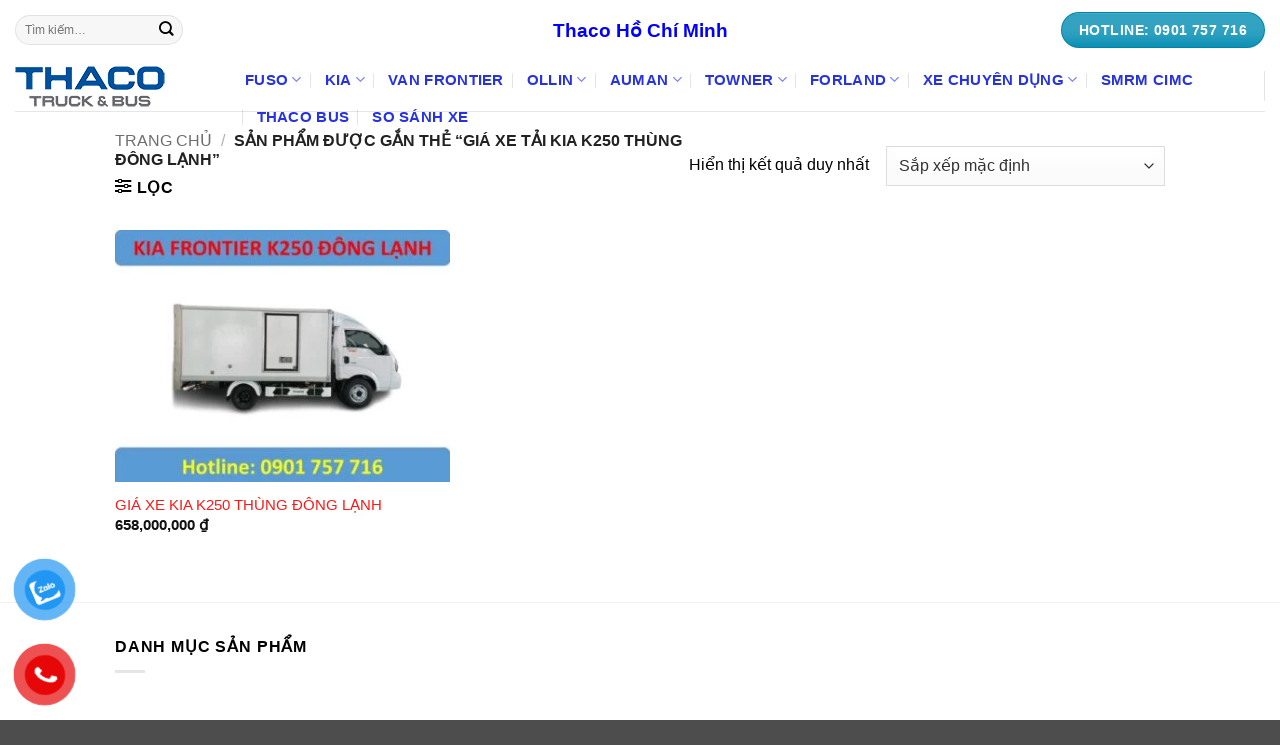

--- FILE ---
content_type: text/html; charset=UTF-8
request_url: https://taitruonghai.com/tu-khoa/gia-xe-tai-kia-k250-thung-dong-lanh/
body_size: 12994
content:
<!DOCTYPE html><html lang="vi" class="loading-site no-js"><head><script data-no-optimize="1">var litespeed_docref=sessionStorage.getItem("litespeed_docref");litespeed_docref&&(Object.defineProperty(document,"referrer",{get:function(){return litespeed_docref}}),sessionStorage.removeItem("litespeed_docref"));</script> <meta charset="UTF-8" /><link rel="profile" href="http://gmpg.org/xfn/11" /><link rel="pingback" href="https://taitruonghai.com/xmlrpc.php" /><meta name='robots' content='index, follow, max-image-preview:large, max-snippet:-1, max-video-preview:-1' /><meta name="viewport" content="width=device-width, initial-scale=1" /><title>Lưu trữ giá xe tải kia k250 thùng đông lạnh - Xe tải Thaco</title><link rel="canonical" href="https://taitruonghai.com/tu-khoa/gia-xe-tai-kia-k250-thung-dong-lanh/" /><meta property="og:locale" content="vi_VN" /><meta property="og:type" content="article" /><meta property="og:title" content="Lưu trữ giá xe tải kia k250 thùng đông lạnh - Xe tải Thaco" /><meta property="og:url" content="https://taitruonghai.com/tu-khoa/gia-xe-tai-kia-k250-thung-dong-lanh/" /><meta property="og:site_name" content="Xe tải Thaco" /><meta name="twitter:card" content="summary_large_image" /> <script type="application/ld+json" class="yoast-schema-graph">{"@context":"https://schema.org","@graph":[{"@type":"CollectionPage","@id":"https://taitruonghai.com/tu-khoa/gia-xe-tai-kia-k250-thung-dong-lanh/","url":"https://taitruonghai.com/tu-khoa/gia-xe-tai-kia-k250-thung-dong-lanh/","name":"Lưu trữ giá xe tải kia k250 thùng đông lạnh - Xe tải Thaco","isPartOf":{"@id":"https://taitruonghai.com/#website"},"primaryImageOfPage":{"@id":"https://taitruonghai.com/tu-khoa/gia-xe-tai-kia-k250-thung-dong-lanh/#primaryimage"},"image":{"@id":"https://taitruonghai.com/tu-khoa/gia-xe-tai-kia-k250-thung-dong-lanh/#primaryimage"},"thumbnailUrl":"https://taitruonghai.com/wp-content/uploads/2023/11/gia-xe-kia-k250-thung-dong-lanh.jpg","breadcrumb":{"@id":"https://taitruonghai.com/tu-khoa/gia-xe-tai-kia-k250-thung-dong-lanh/#breadcrumb"},"inLanguage":"vi"},{"@type":"ImageObject","inLanguage":"vi","@id":"https://taitruonghai.com/tu-khoa/gia-xe-tai-kia-k250-thung-dong-lanh/#primaryimage","url":"https://taitruonghai.com/wp-content/uploads/2023/11/gia-xe-kia-k250-thung-dong-lanh.jpg","contentUrl":"https://taitruonghai.com/wp-content/uploads/2023/11/gia-xe-kia-k250-thung-dong-lanh.jpg","width":1210,"height":907,"caption":"giá xe kia k250 thùng đông lạnh"},{"@type":"BreadcrumbList","@id":"https://taitruonghai.com/tu-khoa/gia-xe-tai-kia-k250-thung-dong-lanh/#breadcrumb","itemListElement":[{"@type":"ListItem","position":1,"name":"Trang chủ","item":"https://taitruonghai.com/"},{"@type":"ListItem","position":2,"name":"giá xe tải kia k250 thùng đông lạnh"}]},{"@type":"WebSite","@id":"https://taitruonghai.com/#website","url":"https://taitruonghai.com/","name":"Xe tải Thaco","description":"Xe tải Thaco Trường Hải TP Hồ Chí Minh","potentialAction":[{"@type":"SearchAction","target":{"@type":"EntryPoint","urlTemplate":"https://taitruonghai.com/?s={search_term_string}"},"query-input":{"@type":"PropertyValueSpecification","valueRequired":true,"valueName":"search_term_string"}}],"inLanguage":"vi"}]}</script> <link rel='dns-prefetch' href='//www.googletagmanager.com' /><link rel='prefetch' href='https://taitruonghai.com/wp-content/themes/flatsome/assets/js/flatsome.js?ver=e2eddd6c228105dac048' /><link rel='prefetch' href='https://taitruonghai.com/wp-content/themes/flatsome/assets/js/chunk.slider.js?ver=3.20.2' /><link rel='prefetch' href='https://taitruonghai.com/wp-content/themes/flatsome/assets/js/chunk.popups.js?ver=3.20.2' /><link rel='prefetch' href='https://taitruonghai.com/wp-content/themes/flatsome/assets/js/chunk.tooltips.js?ver=3.20.2' /><link rel='prefetch' href='https://taitruonghai.com/wp-content/themes/flatsome/assets/js/woocommerce.js?ver=1c9be63d628ff7c3ff4c' /><link rel="alternate" type="application/rss+xml" title="Dòng thông tin Xe tải Thaco &raquo;" href="https://taitruonghai.com/feed/" /><link rel="alternate" type="application/rss+xml" title="Xe tải Thaco &raquo; Dòng bình luận" href="https://taitruonghai.com/comments/feed/" /><link rel="alternate" type="application/rss+xml" title="Nguồn cấp Xe tải Thaco &raquo; giá xe tải kia k250 thùng đông lạnh Thẻ" href="https://taitruonghai.com/tu-khoa/gia-xe-tai-kia-k250-thung-dong-lanh/feed/" /><link data-optimized="2" rel="stylesheet" href="https://taitruonghai.com/wp-content/litespeed/css/b49aff2924bde3413055329219f9cc18.css?ver=45f99" /> <script type="litespeed/javascript" data-src="https://taitruonghai.com/wp-includes/js/jquery/jquery.min.js" id="jquery-core-js"></script> <link rel="https://api.w.org/" href="https://taitruonghai.com/wp-json/" /><link rel="alternate" title="JSON" type="application/json" href="https://taitruonghai.com/wp-json/wp/v2/product_tag/1364" /><link rel="EditURI" type="application/rsd+xml" title="RSD" href="https://taitruonghai.com/xmlrpc.php?rsd" /><meta name="generator" content="WordPress 6.9" /><meta name="generator" content="WooCommerce 10.4.3" /><meta name="generator" content="Site Kit by Google 1.170.0" /> <script type="litespeed/javascript">(function(w,d,s,l,i){w[l]=w[l]||[];w[l].push({'gtm.start':new Date().getTime(),event:'gtm.js'});var f=d.getElementsByTagName(s)[0],j=d.createElement(s),dl=l!='dataLayer'?'&l='+l:'';j.async=!0;j.src='https://www.googletagmanager.com/gtm.js?id='+i+dl;f.parentNode.insertBefore(j,f)})(window,document,'script','dataLayer','GTM-PK7T36CJ')</script> <meta name="generator" content="webp-uploads 2.6.1"> <script type="litespeed/javascript" data-src="https://www.googletagmanager.com/gtag/js?id=G-NCR9TVP5NJ"></script> <script type="litespeed/javascript">window.dataLayer=window.dataLayer||[];function gtag(){dataLayer.push(arguments)}
gtag('js',new Date());gtag('config','G-NCR9TVP5NJ')</script> <noscript><style>.woocommerce-product-gallery{ opacity: 1 !important; }</style></noscript><link rel="icon" href="https://taitruonghai.com/wp-content/uploads/2018/09/cropped-lo-go-thaco-32x32.png" sizes="32x32" /><link rel="icon" href="https://taitruonghai.com/wp-content/uploads/2018/09/cropped-lo-go-thaco-192x192.png" sizes="192x192" /><link rel="apple-touch-icon" href="https://taitruonghai.com/wp-content/uploads/2018/09/cropped-lo-go-thaco-180x180.png" /><meta name="msapplication-TileImage" content="https://taitruonghai.com/wp-content/uploads/2018/09/cropped-lo-go-thaco-270x270.png" /><style id="kirki-inline-styles"></style></head><body class="archive tax-product_tag term-gia-xe-tai-kia-k250-thung-dong-lanh term-1364 wp-theme-flatsome wp-child-theme-flatsome-child theme-flatsome woocommerce woocommerce-page woocommerce-no-js unselectable lightbox nav-dropdown-has-arrow nav-dropdown-has-shadow nav-dropdown-has-border catalog-mode"><noscript><iframe data-lazyloaded="1" src="about:blank" data-litespeed-src="https://www.googletagmanager.com/ns.html?id=GTM-PK7T36CJ"
height="0" width="0" style="display:none;visibility:hidden"></iframe></noscript><a class="skip-link screen-reader-text" href="#main">Bỏ qua nội dung</a><div id="wrapper"><header id="header" class="header header-full-width has-sticky sticky-jump sticky-hide-on-scroll"><div class="header-wrapper"><div id="top-bar" class="header-top hide-for-sticky flex-has-center"><div class="flex-row container"><div class="flex-col hide-for-medium flex-left"><ul class="nav nav-left medium-nav-center nav-small  nav-divided"><li class="header-search-form search-form html relative has-icon"><div class="header-search-form-wrapper"><div class="searchform-wrapper ux-search-box relative form-flat is-normal"><form role="search" method="get" class="searchform" action="https://taitruonghai.com/"><div class="flex-row relative"><div class="flex-col flex-grow">
<label class="screen-reader-text" for="woocommerce-product-search-field-0">Tìm kiếm:</label>
<input type="search" id="woocommerce-product-search-field-0" class="search-field mb-0" placeholder="Tìm kiếm&hellip;" value="" name="s" />
<input type="hidden" name="post_type" value="product" /></div><div class="flex-col">
<button type="submit" value="Tìm kiếm" class="ux-search-submit submit-button secondary button  icon mb-0" aria-label="Gửi">
<i class="icon-search" aria-hidden="true"></i>			</button></div></div><div class="live-search-results text-left z-top"></div></form></div></div></li></ul></div><div class="flex-col hide-for-medium flex-center"><ul class="nav nav-center nav-small  nav-divided"><li class="html custom html_topbar_left"><span style="font-size: 150%;color:blue;"><b>Thaco Hồ Chí Minh</b></span></li></ul></div><div class="flex-col hide-for-medium flex-right"><ul class="nav top-bar-nav nav-right nav-small  nav-divided"><li class="html header-button-1"><div class="header-button">
<a href="tel:0901757716" class="button primary is-shade is-large" style="border-radius:99px;">
<span>Hotline: 0901 757 716</span>
</a></div></li></ul></div><div class="flex-col show-for-medium flex-grow"><ul class="nav nav-center nav-small mobile-nav  nav-divided"><li class="html custom html_topbar_left"><span style="font-size: 150%;color:blue;"><b>Thaco Hồ Chí Minh</b></span></li></ul></div></div></div><div id="masthead" class="header-main "><div class="header-inner flex-row container logo-left medium-logo-center" role="navigation"><div id="logo" class="flex-col logo"><a href="https://taitruonghai.com/" title="Xe tải Thaco - Xe tải Thaco Trường Hải TP Hồ Chí Minh" rel="home">
<img data-lazyloaded="1" src="[data-uri]" width="150" height="42" data-src="https://taitruonghai.com/wp-content/uploads/2018/09/thaco-truong-hai.png" class="header_logo header-logo" alt="Xe tải Thaco"/><img data-lazyloaded="1" src="[data-uri]" width="150" height="42" data-src="https://taitruonghai.com/wp-content/uploads/2018/09/thaco-truong-hai.png" class="header-logo-dark" alt="Xe tải Thaco"/></a></div><div class="flex-col show-for-medium flex-left"><ul class="mobile-nav nav nav-left "></ul></div><div class="flex-col hide-for-medium flex-left
flex-grow"><ul class="header-nav header-nav-main nav nav-left  nav-divided nav-size-medium nav-uppercase" ><li id="menu-item-100" class="menu-item menu-item-type-taxonomy menu-item-object-product_cat menu-item-has-children menu-item-100 menu-item-design-default has-dropdown"><a href="https://taitruonghai.com/danh-muc/fuso/" class="nav-top-link" aria-expanded="false" aria-haspopup="menu">Fuso<i class="icon-angle-down" aria-hidden="true"></i></a><ul class="sub-menu nav-dropdown nav-dropdown-bold"><li id="menu-item-516" class="menu-item menu-item-type-post_type menu-item-object-product menu-item-516"><a href="https://taitruonghai.com/san-pham/mitsubishi-fuso-canter-4-99-new-2018-tai-trong-2-3-tan/">MITSUBISHI FUSO CANTER 4.99 NEW TẢI TRỌNG 2.3 TẤN</a></li><li id="menu-item-579" class="menu-item menu-item-type-post_type menu-item-object-product menu-item-579"><a href="https://taitruonghai.com/san-pham/mitsubishi-fuso-canter-6-5-new-2018-tai-trong-3-49-tan/">MITSUBISHI FUSO CANTER 6.5 NEW TẢI TRỌNG 3.49 TẤN</a></li><li id="menu-item-725" class="menu-item menu-item-type-post_type menu-item-object-product menu-item-725"><a href="https://taitruonghai.com/san-pham/fuso-fi-tai-trong-7-tan/">Fuso Fi tải trọng 7 tấn</a></li><li id="menu-item-749" class="menu-item menu-item-type-post_type menu-item-object-product menu-item-749"><a href="https://taitruonghai.com/san-pham/fuso-fj-tai-trong-15-tan/">Fuso Fj tải trọng 15 tấn nhập khẩu nguyên chiếc</a></li></ul></li><li id="menu-item-64" class="menu-item menu-item-type-taxonomy menu-item-object-product_cat menu-item-has-children menu-item-64 menu-item-design-default has-dropdown"><a href="https://taitruonghai.com/danh-muc/kia-new-frontier/" class="nav-top-link" aria-expanded="false" aria-haspopup="menu">Kia<i class="icon-angle-down" aria-hidden="true"></i></a><ul class="sub-menu nav-dropdown nav-dropdown-bold"><li id="menu-item-521" class="menu-item menu-item-type-post_type menu-item-object-product menu-item-521"><a href="https://taitruonghai.com/san-pham/kia-k250-thung-mui-bat/">KIA K250 THÙNG MUI BẠT</a></li><li id="menu-item-520" class="menu-item menu-item-type-post_type menu-item-object-product menu-item-520"><a href="https://taitruonghai.com/san-pham/kia-k250-thung-lung/">KIA K250 THÙNG LỬNG</a></li><li id="menu-item-291" class="menu-item menu-item-type-post_type menu-item-object-product menu-item-291"><a href="https://taitruonghai.com/san-pham/kia-k250-thung-kin/">Xe kia k250 thùng kín</a></li><li id="menu-item-517" class="menu-item menu-item-type-post_type menu-item-object-product menu-item-517"><a href="https://taitruonghai.com/san-pham/kia-k200-tai-trong-1-tan-9/">KIA K200 TẢI TRỌNG 1 TẤN 9</a></li></ul></li><li id="menu-item-1255" class="menu-item menu-item-type-taxonomy menu-item-object-product_cat menu-item-1255 menu-item-design-default"><a href="https://taitruonghai.com/danh-muc/van-frontier/" class="nav-top-link">VAN FRONTIER</a></li><li id="menu-item-67" class="menu-item menu-item-type-taxonomy menu-item-object-product_cat menu-item-has-children menu-item-67 menu-item-design-default has-dropdown"><a href="https://taitruonghai.com/danh-muc/thaco-ollin/" class="nav-top-link" aria-expanded="false" aria-haspopup="menu">Ollin<i class="icon-angle-down" aria-hidden="true"></i></a><ul class="sub-menu nav-dropdown nav-dropdown-bold"><li id="menu-item-578" class="menu-item menu-item-type-post_type menu-item-object-product menu-item-578"><a href="https://taitruonghai.com/san-pham/thaco-ollin-350-new-euro-4/">Thaco Ollin350 New Euro 4</a></li><li id="menu-item-598" class="menu-item menu-item-type-post_type menu-item-object-product menu-item-598"><a href="https://taitruonghai.com/san-pham/thaco-ollin500-new-euro-4/">Thaco Ollin500 New Euro 4</a></li></ul></li><li id="menu-item-101" class="menu-item menu-item-type-taxonomy menu-item-object-product_cat menu-item-has-children menu-item-101 menu-item-design-default has-dropdown"><a href="https://taitruonghai.com/danh-muc/thaco-auman/" class="nav-top-link" aria-expanded="false" aria-haspopup="menu">AuMan<i class="icon-angle-down" aria-hidden="true"></i></a><ul class="sub-menu nav-dropdown nav-dropdown-bold"><li id="menu-item-622" class="menu-item menu-item-type-post_type menu-item-object-product menu-item-622"><a href="https://taitruonghai.com/san-pham/thaco-auman-c160-new-2018-tai-trong-9-3-tan/">Thaco Auman C160 Tải trọng 9.3 tấn</a></li><li id="menu-item-638" class="menu-item menu-item-type-post_type menu-item-object-product menu-item-638"><a href="https://taitruonghai.com/san-pham/thaco-auman-d240-new-2018/">Thaco Auman D240 Thùng ben 10 khối</a></li></ul></li><li id="menu-item-68" class="menu-item menu-item-type-taxonomy menu-item-object-product_cat menu-item-has-children menu-item-68 menu-item-design-default has-dropdown"><a href="https://taitruonghai.com/danh-muc/thaco-towner/" class="nav-top-link" aria-expanded="false" aria-haspopup="menu">Towner<i class="icon-angle-down" aria-hidden="true"></i></a><ul class="sub-menu nav-dropdown nav-dropdown-bold"><li id="menu-item-659" class="menu-item menu-item-type-post_type menu-item-object-product menu-item-659"><a href="https://taitruonghai.com/san-pham/thaco-towner800/">Xe tải 900 kg Thaco Towner800 Euro4</a></li><li id="menu-item-684" class="menu-item menu-item-type-post_type menu-item-object-product menu-item-684"><a href="https://taitruonghai.com/san-pham/xe-tai-990-kg-thaco-towner990/">Thaco Towner 990 New Euro4 xe tải 990 kg</a></li><li id="menu-item-696" class="menu-item menu-item-type-post_type menu-item-object-product menu-item-696"><a href="https://taitruonghai.com/san-pham/xe-ben-thaco-towner800/">Xe Ben Thaco Towner800</a></li></ul></li><li id="menu-item-65" class="menu-item menu-item-type-taxonomy menu-item-object-product_cat menu-item-has-children menu-item-65 menu-item-design-default has-dropdown"><a href="https://taitruonghai.com/danh-muc/thaco-forland/" class="nav-top-link" aria-expanded="false" aria-haspopup="menu">Forland<i class="icon-angle-down" aria-hidden="true"></i></a><ul class="sub-menu nav-dropdown nav-dropdown-bold"><li id="menu-item-771" class="menu-item menu-item-type-post_type menu-item-object-product menu-item-771"><a href="https://taitruonghai.com/san-pham/xe-ben-thaco-forland-fd250/">Xe Ben Thaco Forland FD250</a></li><li id="menu-item-795" class="menu-item menu-item-type-post_type menu-item-object-product menu-item-795"><a href="https://taitruonghai.com/san-pham/xe-ben-thaco-forland-fd-500/">XE BEN THACO FORLAND FD 500</a></li></ul></li><li id="menu-item-292" class="menu-item menu-item-type-taxonomy menu-item-object-product_cat menu-item-has-children menu-item-292 menu-item-design-default has-dropdown"><a href="https://taitruonghai.com/danh-muc/xe-chuyen-dung/" class="nav-top-link" aria-expanded="false" aria-haspopup="menu">Xe chuyên dụng<i class="icon-angle-down" aria-hidden="true"></i></a><ul class="sub-menu nav-dropdown nav-dropdown-bold"><li id="menu-item-518" class="menu-item menu-item-type-post_type menu-item-object-product menu-item-518"><a href="https://taitruonghai.com/san-pham/kia-k250-bung-nang/">KIA K250 BỬNG NÂNG</a></li><li id="menu-item-519" class="menu-item menu-item-type-post_type menu-item-object-product menu-item-519"><a href="https://taitruonghai.com/san-pham/kia-k250-dong-lanh/">KIA K250 ĐÔNG LẠNH</a></li></ul></li><li id="menu-item-103" class="menu-item menu-item-type-taxonomy menu-item-object-product_cat menu-item-103 menu-item-design-default"><a href="https://taitruonghai.com/danh-muc/thaco-smrm/" class="nav-top-link">SMRM CIMC</a></li><li id="menu-item-102" class="menu-item menu-item-type-taxonomy menu-item-object-product_cat menu-item-102 menu-item-design-default"><a href="https://taitruonghai.com/danh-muc/thaco-bus/" class="nav-top-link">Thaco Bus</a></li><li id="menu-item-2413" class="menu-item menu-item-type-taxonomy menu-item-object-category menu-item-2413 menu-item-design-default"><a href="https://taitruonghai.com/chuyen-muc/so-sanh-xe/" class="nav-top-link">So sánh xe</a></li></ul></div><div class="flex-col hide-for-medium flex-right"><ul class="header-nav header-nav-main nav nav-right  nav-divided nav-size-medium nav-uppercase"><li class="header-divider"></li></ul></div><div class="flex-col show-for-medium flex-right"><ul class="mobile-nav nav nav-right "><li class="nav-icon has-icon">
<a href="#" class="is-small" data-open="#main-menu" data-pos="right" data-bg="main-menu-overlay" role="button" aria-label="Menu" aria-controls="main-menu" aria-expanded="false" aria-haspopup="dialog" data-flatsome-role-button>
<i class="icon-menu" aria-hidden="true"></i>			<span class="menu-title uppercase hide-for-small">Menu</span>		</a></li></ul></div></div><div class="container"><div class="top-divider full-width"></div></div></div><div class="header-bg-container fill"><div class="header-bg-image fill"></div><div class="header-bg-color fill"></div></div></div></header><div class="shop-page-title category-page-title page-title "><div class="page-title-inner flex-row  medium-flex-wrap container"><div class="flex-col flex-grow medium-text-center"><div class="is-medium"><nav class="woocommerce-breadcrumb breadcrumbs uppercase" aria-label="Breadcrumb"><a href="https://taitruonghai.com">Trang chủ</a> <span class="divider">&#47;</span> Sản phẩm được gắn thẻ &ldquo;giá xe tải kia k250 thùng đông lạnh&rdquo;</nav></div><div class="category-filtering category-filter-row ">
<a href="#" data-open="#shop-sidebar" data-pos="left" class="filter-button uppercase plain" role="button" aria-controls="shop-sidebar" aria-expanded="false" aria-haspopup="dialog" data-flatsome-role-button>
<i class="icon-equalizer" aria-hidden="true"></i>		<strong>Lọc</strong>
</a><div class="inline-block"></div></div></div><div class="flex-col medium-text-center"><p class="woocommerce-result-count hide-for-medium" role="alert" aria-relevant="all" >
Hiển thị kết quả duy nhất</p><form class="woocommerce-ordering" method="get">
<select
name="orderby"
class="orderby"
aria-label="Đơn hàng của cửa hàng"
><option value="menu_order"  selected='selected'>Sắp xếp mặc định</option><option value="popularity" >Sắp xếp theo mức độ phổ biến</option><option value="rating" >Sắp xếp theo xếp hạng trung bình</option><option value="date" >Sắp xếp theo mới nhất</option><option value="price" >Sắp xếp theo giá: thấp đến cao</option><option value="price-desc" >Sắp xếp theo giá: cao đến thấp</option>
</select>
<input type="hidden" name="paged" value="1" /></form></div></div></div><main id="main" class=""><div class="row category-page-row"><div class="col large-12"><div class="shop-container"><div class="woocommerce-notices-wrapper"></div><div class="products row row-small large-columns-3 medium-columns-3 small-columns-2"><div class="product-small col has-hover product type-product post-2001 status-publish first instock product_cat-xe-chuyen-dung product_tag-gia-xe-kia-k250-dong-lanh product_tag-gia-xe-kia-k250-thung-dong-lanh product_tag-gia-xe-tai-kia-k250-dong-lanh product_tag-gia-xe-tai-kia-k250-thung-dong-lanh product_tag-k250-dong-lanh product_tag-kia-2t-dong-lanh product_tag-kia-2t4-dong-lanh product_tag-kia-2t5-dong-lanh product_tag-kia-k250-dong-lanh product_tag-kia-k250-dong-lanh-gia product_tag-kia-k250-dong-lanh-gia-bao-nhieu product_tag-kia-k250-dong-lanh-gia-lan-banh product_tag-kia-k250-thung-dong-lanh product_tag-xe-dong-lanh-kia-k250 product_tag-xe-k250-thung-dong-lanh product_tag-xe-tai-k250-dong-lanh product_tag-xe-tai-kia-dong-lanh product_tag-xe-tai-kia-k250-thung-dong-lanh has-post-thumbnail shipping-taxable product-type-simple"><div class="col-inner"><div class="badge-container absolute left top z-1"></div><div class="product-small box "><div class="box-image"><div class="image-fade_in_back">
<a href="https://taitruonghai.com/san-pham/gia-xe-kia-k250-thung-dong-lanh/">
<img data-lazyloaded="1" src="[data-uri]" width="360" height="270" data-src="https://taitruonghai.com/wp-content/uploads/2023/11/gia-xe-kia-k250-thung-dong-lanh-360x270.jpg.webp" class="attachment-woocommerce_thumbnail size-woocommerce_thumbnail" alt="giá xe kia k250 thùng đông lạnh" decoding="async" fetchpriority="high" data-srcset="https://taitruonghai.com/wp-content/uploads/2023/11/gia-xe-kia-k250-thung-dong-lanh-360x270.jpg.webp 360w, https://taitruonghai.com/wp-content/uploads/2023/11/gia-xe-kia-k250-thung-dong-lanh-300x225.jpg.webp 300w, https://taitruonghai.com/wp-content/uploads/2023/11/gia-xe-kia-k250-thung-dong-lanh-1024x768.jpg.webp 1024w, https://taitruonghai.com/wp-content/uploads/2023/11/gia-xe-kia-k250-thung-dong-lanh-768x576.jpg.webp 768w, https://taitruonghai.com/wp-content/uploads/2023/11/gia-xe-kia-k250-thung-dong-lanh-1076x807.jpg.webp 1076w, https://taitruonghai.com/wp-content/uploads/2023/11/gia-xe-kia-k250-thung-dong-lanh.jpg.webp 1210w" data-sizes="(max-width: 360px) 100vw, 360px" /><img width="360" height="270" src="data:image/svg+xml,%3Csvg%20viewBox%3D%220%200%20360%20270%22%20xmlns%3D%22http%3A%2F%2Fwww.w3.org%2F2000%2Fsvg%22%3E%3C%2Fsvg%3E" data-src="https://taitruonghai.com/wp-content/uploads/2023/11/kia-2t4-dong-lanh-360x270.jpg.webp" class="lazy-load show-on-hover absolute fill hide-for-small back-image" alt="kia 2t4 đông lạnh" aria-hidden="true" decoding="async" srcset="" data-srcset="https://taitruonghai.com/wp-content/uploads/2023/11/kia-2t4-dong-lanh-360x270.jpg.webp 360w, https://taitruonghai.com/wp-content/uploads/2023/11/kia-2t4-dong-lanh-300x225.jpg.webp 300w, https://taitruonghai.com/wp-content/uploads/2023/11/kia-2t4-dong-lanh-1024x768.jpg.webp 1024w, https://taitruonghai.com/wp-content/uploads/2023/11/kia-2t4-dong-lanh-768x576.jpg.webp 768w, https://taitruonghai.com/wp-content/uploads/2023/11/kia-2t4-dong-lanh-1076x807.jpg.webp 1076w, https://taitruonghai.com/wp-content/uploads/2023/11/kia-2t4-dong-lanh.jpg.webp 1210w" sizes="(max-width: 360px) 100vw, 360px" />				</a></div><div class="image-tools is-small top right show-on-hover"></div><div class="image-tools is-small hide-for-small bottom left show-on-hover"></div><div class="image-tools grid-tools text-center hide-for-small bottom hover-slide-in show-on-hover"></div></div><div class="box-text box-text-products"><div class="title-wrapper"><p class="name product-title woocommerce-loop-product__title"><a href="https://taitruonghai.com/san-pham/gia-xe-kia-k250-thung-dong-lanh/" class="woocommerce-LoopProduct-link woocommerce-loop-product__link">GIÁ XE KIA K250 THÙNG ĐÔNG LẠNH</a></p></div><div class="price-wrapper">
<span class="price"><span class="woocommerce-Price-amount amount"><bdi>658,000,000&nbsp;<span class="woocommerce-Price-currencySymbol">&#8363;</span></bdi></span></span></div></div></div></div></div></div><div class="page-load-status"><div class="loader-spinner infinite-scroll-request text-center"><div class="loading-spin"></div></div></div></div></div><div id="shop-sidebar" class="mfp-hide"><div class="sidebar-inner"><p>You need to assign Widgets to <strong>"Shop Sidebar"</strong> in <a href="https://taitruonghai.com/wp-admin/widgets.php">Appearance > Widgets</a> to show anything here</p></div></div></div></main><footer id="footer" class="footer-wrapper"><div class="footer-widgets footer footer-1"><div class="row large-columns-1 mb-0"><div id="block_widget-3" class="col pb-0 widget block_widget">
<span class="widget-title">Danh mục sản phẩm</span><div class="is-divider small"></div><div class="row large-columns-4 medium-columns-3 small-columns-2 row-xsmall" ><div class="product-category col" data-animate="fadeInDown"><div class="col-inner">
<a aria-label="Truy cập danh mục sản phẩm Chưa phân loại" href="https://taitruonghai.com/danh-muc/chua-phan-loai/"><div class="box box-category has-hover box-normal "><div class="box-image" ><div class="image-zoom" >
<img data-lazyloaded="1" src="[data-uri]" data-src="https://taitruonghai.com/wp-content/uploads/woocommerce-placeholder.png.webp" alt="Chưa phân loại" width="300" height="300" /></div></div><div class="box-text text-center dark" style="background-color:rgb(51, 87, 187);"><div class="box-text-inner"><h5 class="uppercase header-title">
Chưa phân loại</h5><p class="is-xsmall uppercase count ">
12 Sản phẩm</p></div></div></div>
</a></div></div><div class="product-category col" data-animate="fadeInDown"><div class="col-inner">
<a aria-label="Truy cập danh mục sản phẩm AuMan" href="https://taitruonghai.com/danh-muc/thaco-auman/"><div class="box box-category has-hover box-normal "><div class="box-image" ><div class="image-zoom" >
<img data-lazyloaded="1" src="[data-uri]" data-src="https://taitruonghai.com/wp-content/uploads/2018/10/auman-d240.png.webp" alt="AuMan" width="300" height="300" /></div></div><div class="box-text text-center dark" style="background-color:rgb(51, 87, 187);"><div class="box-text-inner"><h5 class="uppercase header-title">
AuMan</h5><p class="is-xsmall uppercase count ">
19 Sản phẩm</p></div></div></div>
</a></div></div><div class="product-category col" data-animate="fadeInDown"><div class="col-inner">
<a aria-label="Truy cập danh mục sản phẩm Forland" href="https://taitruonghai.com/danh-muc/thaco-forland/"><div class="box box-category has-hover box-normal "><div class="box-image" ><div class="image-zoom" >
<img data-lazyloaded="1" src="[data-uri]" data-src="https://taitruonghai.com/wp-content/uploads/2018/10/FD850.png.webp" alt="Forland" width="300" height="300" /></div></div><div class="box-text text-center dark" style="background-color:rgb(51, 87, 187);"><div class="box-text-inner"><h5 class="uppercase header-title">
Forland</h5><p class="is-xsmall uppercase count ">
16 Sản phẩm</p></div></div></div>
</a></div></div><div class="product-category col" data-animate="fadeInDown"><div class="col-inner">
<a aria-label="Truy cập danh mục sản phẩm Fuso" href="https://taitruonghai.com/danh-muc/fuso/"><div class="box box-category has-hover box-normal "><div class="box-image" ><div class="image-zoom" >
<img data-lazyloaded="1" src="[data-uri]" data-src="https://taitruonghai.com/wp-content/uploads/2018/10/canter.png.webp" alt="Fuso" width="300" height="300" /></div></div><div class="box-text text-center dark" style="background-color:rgb(51, 87, 187);"><div class="box-text-inner"><h5 class="uppercase header-title">
Fuso</h5><p class="is-xsmall uppercase count ">
23 Sản phẩm</p></div></div></div>
</a></div></div><div class="product-category col" data-animate="fadeInDown"><div class="col-inner">
<a aria-label="Truy cập danh mục sản phẩm Kia New Frontier" href="https://taitruonghai.com/danh-muc/kia-new-frontier/"><div class="box box-category has-hover box-normal "><div class="box-image" ><div class="image-zoom" >
<img data-lazyloaded="1" src="[data-uri]" data-src="https://taitruonghai.com/wp-content/uploads/2018/10/K250-DL3-360x295.jpg.webp" alt="Kia New Frontier" width="300" height="300" /></div></div><div class="box-text text-center dark" style="background-color:rgb(51, 87, 187);"><div class="box-text-inner"><h5 class="uppercase header-title">
Kia New Frontier</h5><p class="is-xsmall uppercase count ">
46 Sản phẩm</p></div></div></div>
</a></div></div><div class="product-category col" data-animate="fadeInDown"><div class="col-inner">
<a aria-label="Truy cập danh mục sản phẩm Ollin" href="https://taitruonghai.com/danh-muc/thaco-ollin/"><div class="box box-category has-hover box-normal "><div class="box-image" ><div class="image-zoom" >
<img data-lazyloaded="1" src="[data-uri]" data-src="https://taitruonghai.com/wp-content/uploads/2018/10/new-ollin-720.png.webp" alt="Ollin" width="300" height="300" /></div></div><div class="box-text text-center dark" style="background-color:rgb(51, 87, 187);"><div class="box-text-inner"><h5 class="uppercase header-title">
Ollin</h5><p class="is-xsmall uppercase count ">
69 Sản phẩm</p></div></div></div>
</a></div></div><div class="product-category col" data-animate="fadeInDown"><div class="col-inner">
<a aria-label="Truy cập danh mục sản phẩm SO SÁNH XE" href="https://taitruonghai.com/danh-muc/so-sanh-xe/"><div class="box box-category has-hover box-normal "><div class="box-image" ><div class="image-zoom" >
<img data-lazyloaded="1" src="[data-uri]" data-src="https://taitruonghai.com/wp-content/uploads/woocommerce-placeholder.png.webp" alt="SO SÁNH XE" width="300" height="300" /></div></div><div class="box-text text-center dark" style="background-color:rgb(51, 87, 187);"><div class="box-text-inner"><h5 class="uppercase header-title">
SO SÁNH XE</h5><p class="is-xsmall uppercase count ">
19 Sản phẩm</p></div></div></div>
</a></div></div><div class="product-category col" data-animate="fadeInDown"><div class="col-inner">
<a aria-label="Truy cập danh mục sản phẩm Thaco Bus" href="https://taitruonghai.com/danh-muc/thaco-bus/"><div class="box box-category has-hover box-normal "><div class="box-image" ><div class="image-zoom" >
<img data-lazyloaded="1" src="[data-uri]" data-src="https://taitruonghai.com/wp-content/uploads/2018/10/bus-VIP.png.webp" alt="Thaco Bus" width="300" height="300" /></div></div><div class="box-text text-center dark" style="background-color:rgb(51, 87, 187);"><div class="box-text-inner"><h5 class="uppercase header-title">
Thaco Bus</h5><p class="is-xsmall uppercase count ">
2 Sản phẩm</p></div></div></div>
</a></div></div><div class="product-category col" data-animate="fadeInDown"><div class="col-inner">
<a aria-label="Truy cập danh mục sản phẩm Towner" href="https://taitruonghai.com/danh-muc/thaco-towner/"><div class="box box-category has-hover box-normal "><div class="box-image" ><div class="image-zoom" >
<img data-lazyloaded="1" src="[data-uri]" data-src="https://taitruonghai.com/wp-content/uploads/2018/10/towner-800-ben.png.webp" alt="Towner" width="300" height="300" /></div></div><div class="box-text text-center dark" style="background-color:rgb(51, 87, 187);"><div class="box-text-inner"><h5 class="uppercase header-title">
Towner</h5><p class="is-xsmall uppercase count ">
38 Sản phẩm</p></div></div></div>
</a></div></div><div class="product-category col" data-animate="fadeInDown"><div class="col-inner">
<a aria-label="Truy cập danh mục sản phẩm VAN FRONTIER" href="https://taitruonghai.com/danh-muc/van-frontier/"><div class="box box-category has-hover box-normal "><div class="box-image" ><div class="image-zoom" >
<img data-lazyloaded="1" src="[data-uri]" data-src="https://taitruonghai.com/wp-content/uploads/woocommerce-placeholder.png.webp" alt="VAN FRONTIER" width="300" height="300" /></div></div><div class="box-text text-center dark" style="background-color:rgb(51, 87, 187);"><div class="box-text-inner"><h5 class="uppercase header-title">
VAN FRONTIER</h5><p class="is-xsmall uppercase count ">
20 Sản phẩm</p></div></div></div>
</a></div></div><div class="product-category col" data-animate="fadeInDown"><div class="col-inner">
<a aria-label="Truy cập danh mục sản phẩm Xe chuyên dụng" href="https://taitruonghai.com/danh-muc/xe-chuyen-dung/"><div class="box box-category has-hover box-normal "><div class="box-image" ><div class="image-zoom" >
<img data-lazyloaded="1" src="[data-uri]" data-src="https://taitruonghai.com/wp-content/uploads/2018/10/xe-bon-xang-dau-auman.png.webp" alt="Xe chuyên dụng" width="300" height="300" /></div></div><div class="box-text text-center dark" style="background-color:rgb(51, 87, 187);"><div class="box-text-inner"><h5 class="uppercase header-title">
Xe chuyên dụng</h5><p class="is-xsmall uppercase count ">
41 Sản phẩm</p></div></div></div>
</a></div></div></div></div></div></div><div class="footer-widgets footer footer-2 "><div class="row large-columns-3 mb-0"><div id="pages-2" class="col pb-0 widget widget_pages"><span class="widget-title">Liên kết trên trang</span><div class="is-divider small"></div><ul><li class="page_item page-item-3"><a href="https://taitruonghai.com/chinh-sach-bao-mat/">Chính sách bảo mật</a></li><li class="page_item page-item-6 current_page_parent"><a href="https://taitruonghai.com/cua-hang/">Cửa hàng</a></li><li class="page_item page-item-26"><a href="https://taitruonghai.com/">Thaco &#8211; Trang chủ</a></li><li class="page_item page-item-27 "><a href="https://taitruonghai.com/blog/">Tin tức xe tải</a></li></ul></div><div id="text-2" class="col pb-0 widget widget_text"><span class="widget-title">THÔNG TIN LIÊN HỆ</span><div class="is-divider small"></div><div class="textwidget"><p><strong>THACO AUTO TẢI BUS – TP.HỒ CHÍ MINH</strong></p><p>🌏Địa chỉ : 2921 QL1A, Phường Tân Thới Nhất, Quận 12, TP.HCM</p><p>🌏Địa chỉ: 36C11 Quốc lộ 1A, Xã Tân Kiên, H. Bình Chánh, TP.HCM</p><p>🌏Địa chỉ : 570 QL13, Phường Hiệp Bình Phước, Tp. Thủ Đức, TP.HCM</p><p>🌏Địa chỉ : 40C Xa Lộ Hà Nội, Kp. Hiệp Thắng, P. Hiệp Thắng, Tp. Dĩ An, Bình Dương.</p><p>☎ Hotline: <a href="tel:0901757716">0901 757 716</a></p></div></div><div id="custom_html-2" class="widget_text col pb-0 widget widget_custom_html"><span class="widget-title">Fanpage Facebook Thaco</span><div class="is-divider small"></div><div class="textwidget custom-html-widget"><iframe data-lazyloaded="1" src="about:blank" data-litespeed-src="https://www.facebook.com/plugins/page.php?href=https%3A%2F%2Fwww.facebook.com%2Fhoangxetai0901757716&tabs=timeline&width=340&height=500&small_header=false&adapt_container_width=true&hide_cover=false&show_facepile=true&appId" width="340" height="500" style="border:none;overflow:hidden" scrolling="no" frameborder="0" allowfullscreen="true" allow="autoplay; clipboard-write; encrypted-media; picture-in-picture; web-share"></iframe></div></div></div></div><div class="absolute-footer dark medium-text-center small-text-center"><div class="container clearfix"><div class="footer-primary pull-left"><div class="copyright-footer">
Copyright 2026 © <strong>https://taitruonghai.com</strong></div></div></div></div>
<button type="button" id="top-link" class="back-to-top button icon invert plain fixed bottom z-1 is-outline circle hide-for-medium" aria-label="Lên đầu trang"><i class="icon-angle-up" aria-hidden="true"></i></button></footer></div><div id="main-menu" class="mobile-sidebar no-scrollbar mfp-hide"><div class="sidebar-menu no-scrollbar "><ul class="nav nav-sidebar nav-vertical nav-uppercase" data-tab="1"><li class="header-search-form search-form html relative has-icon"><div class="header-search-form-wrapper"><div class="searchform-wrapper ux-search-box relative form-flat is-normal"><form role="search" method="get" class="searchform" action="https://taitruonghai.com/"><div class="flex-row relative"><div class="flex-col flex-grow">
<label class="screen-reader-text" for="woocommerce-product-search-field-1">Tìm kiếm:</label>
<input type="search" id="woocommerce-product-search-field-1" class="search-field mb-0" placeholder="Tìm kiếm&hellip;" value="" name="s" />
<input type="hidden" name="post_type" value="product" /></div><div class="flex-col">
<button type="submit" value="Tìm kiếm" class="ux-search-submit submit-button secondary button  icon mb-0" aria-label="Gửi">
<i class="icon-search" aria-hidden="true"></i>			</button></div></div><div class="live-search-results text-left z-top"></div></form></div></div></li><li class="menu-item menu-item-type-taxonomy menu-item-object-product_cat menu-item-has-children menu-item-100"><a href="https://taitruonghai.com/danh-muc/fuso/">Fuso</a><ul class="sub-menu nav-sidebar-ul children"><li class="menu-item menu-item-type-post_type menu-item-object-product menu-item-516"><a href="https://taitruonghai.com/san-pham/mitsubishi-fuso-canter-4-99-new-2018-tai-trong-2-3-tan/">MITSUBISHI FUSO CANTER 4.99 NEW TẢI TRỌNG 2.3 TẤN</a></li><li class="menu-item menu-item-type-post_type menu-item-object-product menu-item-579"><a href="https://taitruonghai.com/san-pham/mitsubishi-fuso-canter-6-5-new-2018-tai-trong-3-49-tan/">MITSUBISHI FUSO CANTER 6.5 NEW TẢI TRỌNG 3.49 TẤN</a></li><li class="menu-item menu-item-type-post_type menu-item-object-product menu-item-725"><a href="https://taitruonghai.com/san-pham/fuso-fi-tai-trong-7-tan/">Fuso Fi tải trọng 7 tấn</a></li><li class="menu-item menu-item-type-post_type menu-item-object-product menu-item-749"><a href="https://taitruonghai.com/san-pham/fuso-fj-tai-trong-15-tan/">Fuso Fj tải trọng 15 tấn nhập khẩu nguyên chiếc</a></li></ul></li><li class="menu-item menu-item-type-taxonomy menu-item-object-product_cat menu-item-has-children menu-item-64"><a href="https://taitruonghai.com/danh-muc/kia-new-frontier/">Kia</a><ul class="sub-menu nav-sidebar-ul children"><li class="menu-item menu-item-type-post_type menu-item-object-product menu-item-521"><a href="https://taitruonghai.com/san-pham/kia-k250-thung-mui-bat/">KIA K250 THÙNG MUI BẠT</a></li><li class="menu-item menu-item-type-post_type menu-item-object-product menu-item-520"><a href="https://taitruonghai.com/san-pham/kia-k250-thung-lung/">KIA K250 THÙNG LỬNG</a></li><li class="menu-item menu-item-type-post_type menu-item-object-product menu-item-291"><a href="https://taitruonghai.com/san-pham/kia-k250-thung-kin/">Xe kia k250 thùng kín</a></li><li class="menu-item menu-item-type-post_type menu-item-object-product menu-item-517"><a href="https://taitruonghai.com/san-pham/kia-k200-tai-trong-1-tan-9/">KIA K200 TẢI TRỌNG 1 TẤN 9</a></li></ul></li><li class="menu-item menu-item-type-taxonomy menu-item-object-product_cat menu-item-1255"><a href="https://taitruonghai.com/danh-muc/van-frontier/">VAN FRONTIER</a></li><li class="menu-item menu-item-type-taxonomy menu-item-object-product_cat menu-item-has-children menu-item-67"><a href="https://taitruonghai.com/danh-muc/thaco-ollin/">Ollin</a><ul class="sub-menu nav-sidebar-ul children"><li class="menu-item menu-item-type-post_type menu-item-object-product menu-item-578"><a href="https://taitruonghai.com/san-pham/thaco-ollin-350-new-euro-4/">Thaco Ollin350 New Euro 4</a></li><li class="menu-item menu-item-type-post_type menu-item-object-product menu-item-598"><a href="https://taitruonghai.com/san-pham/thaco-ollin500-new-euro-4/">Thaco Ollin500 New Euro 4</a></li></ul></li><li class="menu-item menu-item-type-taxonomy menu-item-object-product_cat menu-item-has-children menu-item-101"><a href="https://taitruonghai.com/danh-muc/thaco-auman/">AuMan</a><ul class="sub-menu nav-sidebar-ul children"><li class="menu-item menu-item-type-post_type menu-item-object-product menu-item-622"><a href="https://taitruonghai.com/san-pham/thaco-auman-c160-new-2018-tai-trong-9-3-tan/">Thaco Auman C160 Tải trọng 9.3 tấn</a></li><li class="menu-item menu-item-type-post_type menu-item-object-product menu-item-638"><a href="https://taitruonghai.com/san-pham/thaco-auman-d240-new-2018/">Thaco Auman D240 Thùng ben 10 khối</a></li></ul></li><li class="menu-item menu-item-type-taxonomy menu-item-object-product_cat menu-item-has-children menu-item-68"><a href="https://taitruonghai.com/danh-muc/thaco-towner/">Towner</a><ul class="sub-menu nav-sidebar-ul children"><li class="menu-item menu-item-type-post_type menu-item-object-product menu-item-659"><a href="https://taitruonghai.com/san-pham/thaco-towner800/">Xe tải 900 kg Thaco Towner800 Euro4</a></li><li class="menu-item menu-item-type-post_type menu-item-object-product menu-item-684"><a href="https://taitruonghai.com/san-pham/xe-tai-990-kg-thaco-towner990/">Thaco Towner 990 New Euro4 xe tải 990 kg</a></li><li class="menu-item menu-item-type-post_type menu-item-object-product menu-item-696"><a href="https://taitruonghai.com/san-pham/xe-ben-thaco-towner800/">Xe Ben Thaco Towner800</a></li></ul></li><li class="menu-item menu-item-type-taxonomy menu-item-object-product_cat menu-item-has-children menu-item-65"><a href="https://taitruonghai.com/danh-muc/thaco-forland/">Forland</a><ul class="sub-menu nav-sidebar-ul children"><li class="menu-item menu-item-type-post_type menu-item-object-product menu-item-771"><a href="https://taitruonghai.com/san-pham/xe-ben-thaco-forland-fd250/">Xe Ben Thaco Forland FD250</a></li><li class="menu-item menu-item-type-post_type menu-item-object-product menu-item-795"><a href="https://taitruonghai.com/san-pham/xe-ben-thaco-forland-fd-500/">XE BEN THACO FORLAND FD 500</a></li></ul></li><li class="menu-item menu-item-type-taxonomy menu-item-object-product_cat menu-item-has-children menu-item-292"><a href="https://taitruonghai.com/danh-muc/xe-chuyen-dung/">Xe chuyên dụng</a><ul class="sub-menu nav-sidebar-ul children"><li class="menu-item menu-item-type-post_type menu-item-object-product menu-item-518"><a href="https://taitruonghai.com/san-pham/kia-k250-bung-nang/">KIA K250 BỬNG NÂNG</a></li><li class="menu-item menu-item-type-post_type menu-item-object-product menu-item-519"><a href="https://taitruonghai.com/san-pham/kia-k250-dong-lanh/">KIA K250 ĐÔNG LẠNH</a></li></ul></li><li class="menu-item menu-item-type-taxonomy menu-item-object-product_cat menu-item-103"><a href="https://taitruonghai.com/danh-muc/thaco-smrm/">SMRM CIMC</a></li><li class="menu-item menu-item-type-taxonomy menu-item-object-product_cat menu-item-102"><a href="https://taitruonghai.com/danh-muc/thaco-bus/">Thaco Bus</a></li><li class="menu-item menu-item-type-taxonomy menu-item-object-category menu-item-2413"><a href="https://taitruonghai.com/chuyen-muc/so-sanh-xe/">So sánh xe</a></li></ul></div></div> <script type="speculationrules">{"prefetch":[{"source":"document","where":{"and":[{"href_matches":"/*"},{"not":{"href_matches":["/wp-*.php","/wp-admin/*","/wp-content/uploads/*","/wp-content/*","/wp-content/plugins/*","/wp-content/themes/flatsome-child/*","/wp-content/themes/flatsome/*","/*\\?(.+)"]}},{"not":{"selector_matches":"a[rel~=\"nofollow\"]"}},{"not":{"selector_matches":".no-prefetch, .no-prefetch a"}}]},"eagerness":"conservative"}]}</script> <div id="wpcp-error-message" class="msgmsg-box-wpcp hideme"><span>error: </span>Content is protected !!</div><div id="button-contact-vr" class=""><div id="gom-all-in-one"><div id="zalo-vr" class="button-contact"><div class="phone-vr"><div class="phone-vr-circle-fill"></div><div class="phone-vr-img-circle">
<a target="_blank" href="https://zalo.me/0901757716">
<img data-lazyloaded="1" src="[data-uri]" width="100" height="95" alt="Zalo" data-src="https://taitruonghai.com/wp-content/plugins/button-contact-vr/legacy/img/zalo.png" />
</a></div></div></div><div id="phone-vr" class="button-contact"><div class="phone-vr"><div class="phone-vr-circle-fill"></div><div class="phone-vr-img-circle">
<a href="tel:0901757716">
<img data-lazyloaded="1" src="[data-uri]" width="50" height="50" alt="Phone" data-src="https://taitruonghai.com/wp-content/plugins/button-contact-vr/legacy/img/phone.png" />
</a></div></div></div></div></div> <script type="application/ld+json">{"@context":"https://schema.org/","@type":"BreadcrumbList","itemListElement":[{"@type":"ListItem","position":1,"item":{"name":"Trang ch\u1ee7","@id":"https://taitruonghai.com"}},{"@type":"ListItem","position":2,"item":{"name":"S\u1ea3n ph\u1ea9m \u0111\u01b0\u1ee3c g\u1eafn th\u1ebb &amp;ldquo;gi\u00e1 xe t\u1ea3i kia k250 th\u00f9ng \u0111\u00f4ng l\u1ea1nh&amp;rdquo;","@id":"https://taitruonghai.com/tu-khoa/gia-xe-tai-kia-k250-thung-dong-lanh/"}}]}</script> <script data-no-optimize="1">window.lazyLoadOptions=Object.assign({},{threshold:300},window.lazyLoadOptions||{});!function(t,e){"object"==typeof exports&&"undefined"!=typeof module?module.exports=e():"function"==typeof define&&define.amd?define(e):(t="undefined"!=typeof globalThis?globalThis:t||self).LazyLoad=e()}(this,function(){"use strict";function e(){return(e=Object.assign||function(t){for(var e=1;e<arguments.length;e++){var n,a=arguments[e];for(n in a)Object.prototype.hasOwnProperty.call(a,n)&&(t[n]=a[n])}return t}).apply(this,arguments)}function o(t){return e({},at,t)}function l(t,e){return t.getAttribute(gt+e)}function c(t){return l(t,vt)}function s(t,e){return function(t,e,n){e=gt+e;null!==n?t.setAttribute(e,n):t.removeAttribute(e)}(t,vt,e)}function i(t){return s(t,null),0}function r(t){return null===c(t)}function u(t){return c(t)===_t}function d(t,e,n,a){t&&(void 0===a?void 0===n?t(e):t(e,n):t(e,n,a))}function f(t,e){et?t.classList.add(e):t.className+=(t.className?" ":"")+e}function _(t,e){et?t.classList.remove(e):t.className=t.className.replace(new RegExp("(^|\\s+)"+e+"(\\s+|$)")," ").replace(/^\s+/,"").replace(/\s+$/,"")}function g(t){return t.llTempImage}function v(t,e){!e||(e=e._observer)&&e.unobserve(t)}function b(t,e){t&&(t.loadingCount+=e)}function p(t,e){t&&(t.toLoadCount=e)}function n(t){for(var e,n=[],a=0;e=t.children[a];a+=1)"SOURCE"===e.tagName&&n.push(e);return n}function h(t,e){(t=t.parentNode)&&"PICTURE"===t.tagName&&n(t).forEach(e)}function a(t,e){n(t).forEach(e)}function m(t){return!!t[lt]}function E(t){return t[lt]}function I(t){return delete t[lt]}function y(e,t){var n;m(e)||(n={},t.forEach(function(t){n[t]=e.getAttribute(t)}),e[lt]=n)}function L(a,t){var o;m(a)&&(o=E(a),t.forEach(function(t){var e,n;e=a,(t=o[n=t])?e.setAttribute(n,t):e.removeAttribute(n)}))}function k(t,e,n){f(t,e.class_loading),s(t,st),n&&(b(n,1),d(e.callback_loading,t,n))}function A(t,e,n){n&&t.setAttribute(e,n)}function O(t,e){A(t,rt,l(t,e.data_sizes)),A(t,it,l(t,e.data_srcset)),A(t,ot,l(t,e.data_src))}function w(t,e,n){var a=l(t,e.data_bg_multi),o=l(t,e.data_bg_multi_hidpi);(a=nt&&o?o:a)&&(t.style.backgroundImage=a,n=n,f(t=t,(e=e).class_applied),s(t,dt),n&&(e.unobserve_completed&&v(t,e),d(e.callback_applied,t,n)))}function x(t,e){!e||0<e.loadingCount||0<e.toLoadCount||d(t.callback_finish,e)}function M(t,e,n){t.addEventListener(e,n),t.llEvLisnrs[e]=n}function N(t){return!!t.llEvLisnrs}function z(t){if(N(t)){var e,n,a=t.llEvLisnrs;for(e in a){var o=a[e];n=e,o=o,t.removeEventListener(n,o)}delete t.llEvLisnrs}}function C(t,e,n){var a;delete t.llTempImage,b(n,-1),(a=n)&&--a.toLoadCount,_(t,e.class_loading),e.unobserve_completed&&v(t,n)}function R(i,r,c){var l=g(i)||i;N(l)||function(t,e,n){N(t)||(t.llEvLisnrs={});var a="VIDEO"===t.tagName?"loadeddata":"load";M(t,a,e),M(t,"error",n)}(l,function(t){var e,n,a,o;n=r,a=c,o=u(e=i),C(e,n,a),f(e,n.class_loaded),s(e,ut),d(n.callback_loaded,e,a),o||x(n,a),z(l)},function(t){var e,n,a,o;n=r,a=c,o=u(e=i),C(e,n,a),f(e,n.class_error),s(e,ft),d(n.callback_error,e,a),o||x(n,a),z(l)})}function T(t,e,n){var a,o,i,r,c;t.llTempImage=document.createElement("IMG"),R(t,e,n),m(c=t)||(c[lt]={backgroundImage:c.style.backgroundImage}),i=n,r=l(a=t,(o=e).data_bg),c=l(a,o.data_bg_hidpi),(r=nt&&c?c:r)&&(a.style.backgroundImage='url("'.concat(r,'")'),g(a).setAttribute(ot,r),k(a,o,i)),w(t,e,n)}function G(t,e,n){var a;R(t,e,n),a=e,e=n,(t=Et[(n=t).tagName])&&(t(n,a),k(n,a,e))}function D(t,e,n){var a;a=t,(-1<It.indexOf(a.tagName)?G:T)(t,e,n)}function S(t,e,n){var a;t.setAttribute("loading","lazy"),R(t,e,n),a=e,(e=Et[(n=t).tagName])&&e(n,a),s(t,_t)}function V(t){t.removeAttribute(ot),t.removeAttribute(it),t.removeAttribute(rt)}function j(t){h(t,function(t){L(t,mt)}),L(t,mt)}function F(t){var e;(e=yt[t.tagName])?e(t):m(e=t)&&(t=E(e),e.style.backgroundImage=t.backgroundImage)}function P(t,e){var n;F(t),n=e,r(e=t)||u(e)||(_(e,n.class_entered),_(e,n.class_exited),_(e,n.class_applied),_(e,n.class_loading),_(e,n.class_loaded),_(e,n.class_error)),i(t),I(t)}function U(t,e,n,a){var o;n.cancel_on_exit&&(c(t)!==st||"IMG"===t.tagName&&(z(t),h(o=t,function(t){V(t)}),V(o),j(t),_(t,n.class_loading),b(a,-1),i(t),d(n.callback_cancel,t,e,a)))}function $(t,e,n,a){var o,i,r=(i=t,0<=bt.indexOf(c(i)));s(t,"entered"),f(t,n.class_entered),_(t,n.class_exited),o=t,i=a,n.unobserve_entered&&v(o,i),d(n.callback_enter,t,e,a),r||D(t,n,a)}function q(t){return t.use_native&&"loading"in HTMLImageElement.prototype}function H(t,o,i){t.forEach(function(t){return(a=t).isIntersecting||0<a.intersectionRatio?$(t.target,t,o,i):(e=t.target,n=t,a=o,t=i,void(r(e)||(f(e,a.class_exited),U(e,n,a,t),d(a.callback_exit,e,n,t))));var e,n,a})}function B(e,n){var t;tt&&!q(e)&&(n._observer=new IntersectionObserver(function(t){H(t,e,n)},{root:(t=e).container===document?null:t.container,rootMargin:t.thresholds||t.threshold+"px"}))}function J(t){return Array.prototype.slice.call(t)}function K(t){return t.container.querySelectorAll(t.elements_selector)}function Q(t){return c(t)===ft}function W(t,e){return e=t||K(e),J(e).filter(r)}function X(e,t){var n;(n=K(e),J(n).filter(Q)).forEach(function(t){_(t,e.class_error),i(t)}),t.update()}function t(t,e){var n,a,t=o(t);this._settings=t,this.loadingCount=0,B(t,this),n=t,a=this,Y&&window.addEventListener("online",function(){X(n,a)}),this.update(e)}var Y="undefined"!=typeof window,Z=Y&&!("onscroll"in window)||"undefined"!=typeof navigator&&/(gle|ing|ro)bot|crawl|spider/i.test(navigator.userAgent),tt=Y&&"IntersectionObserver"in window,et=Y&&"classList"in document.createElement("p"),nt=Y&&1<window.devicePixelRatio,at={elements_selector:".lazy",container:Z||Y?document:null,threshold:300,thresholds:null,data_src:"src",data_srcset:"srcset",data_sizes:"sizes",data_bg:"bg",data_bg_hidpi:"bg-hidpi",data_bg_multi:"bg-multi",data_bg_multi_hidpi:"bg-multi-hidpi",data_poster:"poster",class_applied:"applied",class_loading:"litespeed-loading",class_loaded:"litespeed-loaded",class_error:"error",class_entered:"entered",class_exited:"exited",unobserve_completed:!0,unobserve_entered:!1,cancel_on_exit:!0,callback_enter:null,callback_exit:null,callback_applied:null,callback_loading:null,callback_loaded:null,callback_error:null,callback_finish:null,callback_cancel:null,use_native:!1},ot="src",it="srcset",rt="sizes",ct="poster",lt="llOriginalAttrs",st="loading",ut="loaded",dt="applied",ft="error",_t="native",gt="data-",vt="ll-status",bt=[st,ut,dt,ft],pt=[ot],ht=[ot,ct],mt=[ot,it,rt],Et={IMG:function(t,e){h(t,function(t){y(t,mt),O(t,e)}),y(t,mt),O(t,e)},IFRAME:function(t,e){y(t,pt),A(t,ot,l(t,e.data_src))},VIDEO:function(t,e){a(t,function(t){y(t,pt),A(t,ot,l(t,e.data_src))}),y(t,ht),A(t,ct,l(t,e.data_poster)),A(t,ot,l(t,e.data_src)),t.load()}},It=["IMG","IFRAME","VIDEO"],yt={IMG:j,IFRAME:function(t){L(t,pt)},VIDEO:function(t){a(t,function(t){L(t,pt)}),L(t,ht),t.load()}},Lt=["IMG","IFRAME","VIDEO"];return t.prototype={update:function(t){var e,n,a,o=this._settings,i=W(t,o);{if(p(this,i.length),!Z&&tt)return q(o)?(e=o,n=this,i.forEach(function(t){-1!==Lt.indexOf(t.tagName)&&S(t,e,n)}),void p(n,0)):(t=this._observer,o=i,t.disconnect(),a=t,void o.forEach(function(t){a.observe(t)}));this.loadAll(i)}},destroy:function(){this._observer&&this._observer.disconnect(),K(this._settings).forEach(function(t){I(t)}),delete this._observer,delete this._settings,delete this.loadingCount,delete this.toLoadCount},loadAll:function(t){var e=this,n=this._settings;W(t,n).forEach(function(t){v(t,e),D(t,n,e)})},restoreAll:function(){var e=this._settings;K(e).forEach(function(t){P(t,e)})}},t.load=function(t,e){e=o(e);D(t,e)},t.resetStatus=function(t){i(t)},t}),function(t,e){"use strict";function n(){e.body.classList.add("litespeed_lazyloaded")}function a(){console.log("[LiteSpeed] Start Lazy Load"),o=new LazyLoad(Object.assign({},t.lazyLoadOptions||{},{elements_selector:"[data-lazyloaded]",callback_finish:n})),i=function(){o.update()},t.MutationObserver&&new MutationObserver(i).observe(e.documentElement,{childList:!0,subtree:!0,attributes:!0})}var o,i;t.addEventListener?t.addEventListener("load",a,!1):t.attachEvent("onload",a)}(window,document);</script><script data-no-optimize="1">window.litespeed_ui_events=window.litespeed_ui_events||["mouseover","click","keydown","wheel","touchmove","touchstart"];var urlCreator=window.URL||window.webkitURL;function litespeed_load_delayed_js_force(){console.log("[LiteSpeed] Start Load JS Delayed"),litespeed_ui_events.forEach(e=>{window.removeEventListener(e,litespeed_load_delayed_js_force,{passive:!0})}),document.querySelectorAll("iframe[data-litespeed-src]").forEach(e=>{e.setAttribute("src",e.getAttribute("data-litespeed-src"))}),"loading"==document.readyState?window.addEventListener("DOMContentLoaded",litespeed_load_delayed_js):litespeed_load_delayed_js()}litespeed_ui_events.forEach(e=>{window.addEventListener(e,litespeed_load_delayed_js_force,{passive:!0})});async function litespeed_load_delayed_js(){let t=[];for(var d in document.querySelectorAll('script[type="litespeed/javascript"]').forEach(e=>{t.push(e)}),t)await new Promise(e=>litespeed_load_one(t[d],e));document.dispatchEvent(new Event("DOMContentLiteSpeedLoaded")),window.dispatchEvent(new Event("DOMContentLiteSpeedLoaded"))}function litespeed_load_one(t,e){console.log("[LiteSpeed] Load ",t);var d=document.createElement("script");d.addEventListener("load",e),d.addEventListener("error",e),t.getAttributeNames().forEach(e=>{"type"!=e&&d.setAttribute("data-src"==e?"src":e,t.getAttribute(e))});let a=!(d.type="text/javascript");!d.src&&t.textContent&&(d.src=litespeed_inline2src(t.textContent),a=!0),t.after(d),t.remove(),a&&e()}function litespeed_inline2src(t){try{var d=urlCreator.createObjectURL(new Blob([t.replace(/^(?:<!--)?(.*?)(?:-->)?$/gm,"$1")],{type:"text/javascript"}))}catch(e){d="data:text/javascript;base64,"+btoa(t.replace(/^(?:<!--)?(.*?)(?:-->)?$/gm,"$1"))}return d}</script><script data-no-optimize="1">var litespeed_vary=document.cookie.replace(/(?:(?:^|.*;\s*)_lscache_vary\s*\=\s*([^;]*).*$)|^.*$/,"");litespeed_vary||fetch("/wp-content/plugins/litespeed-cache/guest.vary.php",{method:"POST",cache:"no-cache",redirect:"follow"}).then(e=>e.json()).then(e=>{console.log(e),e.hasOwnProperty("reload")&&"yes"==e.reload&&(sessionStorage.setItem("litespeed_docref",document.referrer),window.location.reload(!0))});</script><script data-optimized="1" type="litespeed/javascript" data-src="https://taitruonghai.com/wp-content/litespeed/js/772220756795b950440748177b9a815b.js?ver=45f99"></script></body></html>
<!-- Page optimized by LiteSpeed Cache @2026-01-21 06:38:35 -->

<!-- Page cached by LiteSpeed Cache 7.7 on 2026-01-21 06:38:35 -->
<!-- Guest Mode -->
<!-- QUIC.cloud UCSS in queue -->